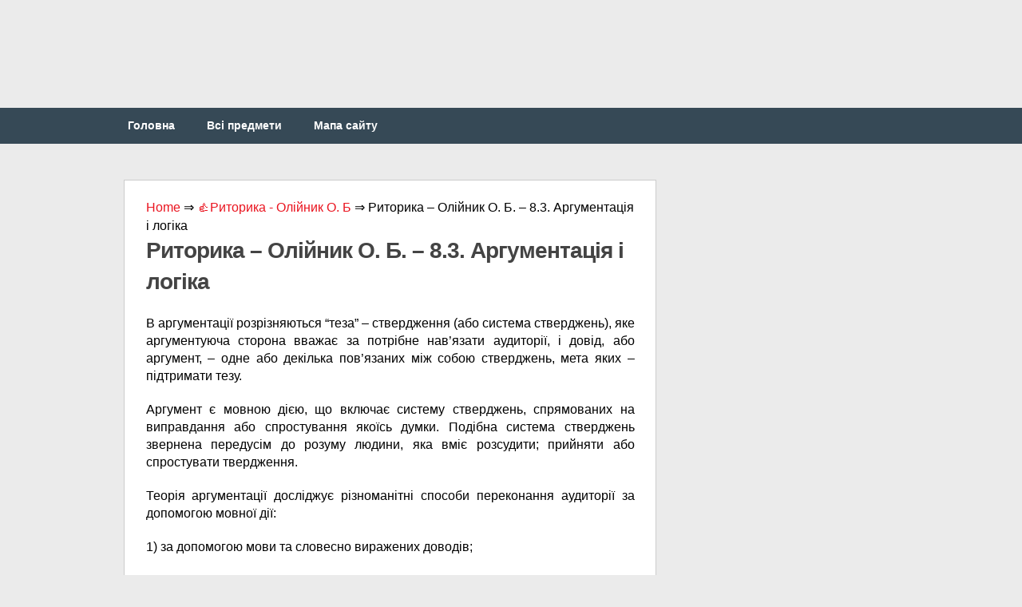

--- FILE ---
content_type: text/html;charset=UTF-8
request_url: https://subj.ukr-lit.com/ritorika-olijnik-o-b-8-3-argumentaciya-i-logika/
body_size: 11524
content:
<!DOCTYPE html><html class="no-js" lang="uk"><head><meta charset="UTF-8"><link type="text/css" media="all" href="https://subj.ukr-lit.com/wp-content/cache/autoptimize/css/autoptimize_b7b6cd7d4851e167d89b0b3a8fd1acd9.css" rel="stylesheet" /><title>Риторика &#8211; Олійник О. Б. &#8211; 8.3. Аргументація і логіка ❤️ - Риторика - Олійник О. Б | Підручники</title><link rel="icon" href="/favicon.ico" type="image/x-icon"><link rel="shortcut icon" href="/favicon.ico" type="image/x-icon"><meta name="viewport" content="width=device-width, initial-scale=1.0"><meta name="apple-mobile-web-app-capable" content="yes"><meta name="apple-mobile-web-app-status-bar-style" content="black"><link rel='dns-prefetch' href='//s.w.org' /><link rel='prev' title='Риторика &#8211; Олійник О. Б. &#8211; 8.2. Культура думки. Логіка мови' href='https://subj.ukr-lit.com/ritorika-olijnik-o-b-8-2-kultura-dumki-logika-movi/' /><link rel='next' title='Риторика &#8211; Олійник О. Б. &#8211; Словникова скринька' href='https://subj.ukr-lit.com/ritorika-olijnik-o-b-slovnikova-skrinka/' /><meta name="robots" content="index,follow,noodp,noydir" /><meta name="description" content="⭐⭐⭐⭐⭐ В аргументації розрізняються теза - ствердження (або система стверджень), яке" /><link rel="canonical" href="https://subj.ukr-lit.com/ritorika-olijnik-o-b-8-3-argumentaciya-i-logika/" /></head><body id ="blog" class="post-template-default single single-post postid-73816 single-format-standard main cat-553-id"><header class="main-header"><div class="container"><div id="header"><div style="height:80px; weight:auto;"><div class="gcse-search"></div></div><br /><div class="widget-header"></div></div><div class="secondary-navigation"><nav id="navigation" ><ul id="menu-menu-1" class="menu"><li id="menu-item-12" class="menu-item menu-item-type-custom menu-item-object-custom menu-item-home menu-item-12"><a href="https://subj.ukr-lit.com/">Головна</a></li><li id="menu-item-13" class="menu-item menu-item-type-post_type menu-item-object-page menu-item-13"><a href="https://subj.ukr-lit.com/vsi-predmety/">Всі предмети</a></li><li id="menu-item-14" class="menu-item menu-item-type-post_type menu-item-object-page menu-item-14"><a href="https://subj.ukr-lit.com/mapa-sajtu/">Мапа сайту</a></li></ul></nav></div></div></header><div class="main-container"><div id="page" class="single"><div class="content"><article class="article"><div id="content_box" ><div id="post-73816" class="g post post-73816 type-post status-publish format-standard hentry category-ritorika-olijnik-o-b cat-553-id"><div class="single_post"><div class="breadcrumbs"> <span itemscope itemtype="http://schema.org/BreadcrumbList"> <span itemprop="itemListElement" itemscope itemtype="http://schema.org/ListItem"> <a href="/" itemprop="item"> <span itemprop="name">Home</span> </a>&rArr;<meta itemprop="position" content="1" /> </span> <span itemprop="itemListElement" itemscope itemtype="http://schema.org/ListItem"> <a href="https://subj.ukr-lit.com/ritorika-olijnik-o-b/" itemprop="item"><span  itemprop="name">&#128077;Риторика - Олійник О. Б</span></a> &rArr;<meta itemprop="position" content="2" /> </span> <span itemprop="itemListElement" itemscope itemtype="http://schema.org/ListItem"> <span itemprop="name">Риторика &#8211; Олійник О. Б. &#8211; 8.3. Аргументація і логіка</span><meta itemprop="position" content="3" /> </span> </span></div><header><h1>Риторика &#8211; Олійник О. Б. &#8211; 8.3. Аргументація і логіка</h1></header><div class="post-single-content box mark-links"><div align="justify"><div id='containerId230053' style='margin:5px 0;'></div><p>В аргументації розрізняються &#8220;теза&#8221; &#8211; ствердження (або система стверджень), яке аргументуюча сторона вважає за потрібне нав&#8217;язати аудиторії, і довід, або аргумент, &#8211; одне або декілька пов&#8217;язаних між собою стверджень, мета яких &#8211; підтримати тезу.</p><p>Аргумент є мовною дією, що включає систему стверджень, спрямованих на виправдання або спростування якоїсь думки. Подібна система стверджень звернена передусім до розуму людини, яка вміє розсудити; прийняти або спростувати твердження.</p><p>Теорія аргументації досліджує різноманітні  способи переконання аудиторії за допомогою мовної дії:</p><p>1) за допомогою мови та словесно виражених доводів;</p><p>2) жестом, мімікою, наочними образами, мовчанням у певних випадках;</p><p>3) насильством, гіпнозом, навіюванням, підсвідомою стимуляцією-, лікарськими засобами, наркотиками і тощо.</p><p>Для аргументації характерні такі ознаки:</p><p>1) аргументація завжди виражена в мові і мас форму вимовлених або записаних стверджень; теорія аргументу досліджує взаємозв&#8217;язки стверджень, а не ті думки, ідеї і мотиви, які стоять за ними;</p><p>2) аргументація є цілеспрямованою діяльністю, завдання якої посилити або послабити чиїсь переконання;</p><p>3) аргументація &#8211; це соціальна діяльність, вона направлена на людину або групу людей, припускає діалог і активну реакцію протилежної сторони на наведені доводи;</p><p>4) аргументація  припускає розумність суб&#8217;єкта, який її сприймає, його здібність раціонально зважувати аргументи, приймати або оспорювати їх.</p><p>Закони логіки:</p><p>1) закон тотожності. Кожна думка в процесі даного міркування зберігає один і той самий зміст, скільки б разів вона не повторювалася. Всі люди смертні. Сократ людина, отже, Сократ смертний. Для розуміння цього закону також необхідні знання такої науки, як логіка, оскільки, для того, щоб повністю оформити вислів, обов&#8217;язково потрібно відстежити весь логічний ланцюг вислову;</p><p>2) закон суперечності. Дві протилежні думки про один і той самий предмет, узятий в один і той же час, в одному і тому ж відношенні, не можуть бути одночасно істинними. Байкал &#8211; найглибше озеро. Байкал &#8211; наймілкіше озеро;</p><p>3) закон виключеного третього. З двох думок (про один і той самий предмет), що суперечать, одна має бути істинною, друга помилковою; третього не дано. Це просте рівняння. Це складне рівняння. Тільки одне з цих двох тверджень буде істинним, третє ж виключено;</p><p>4) закон достатньої підстави. Всяка правильна думка повинна бути обгрунтована іншими думками, істинність яких доведена практикою.</p><p>Пафос (з грецьк. &#8211; &#8220;страждання, відчуття, пристрасть&#8221;) &#8211; це натхнення, захопленість, підйом. Мистецтво ораторської мови завжди було цікаве, в ораторові визнавали наявність особливої сили, яка давала змогу підпорядкувати собі людину лише за допомогою слів.</p><p>Тільки за допомогою довершеного знання законів риторики оратор мав можливість впливу і повного підпорядкування свідомості людей, які його слухають. Талановиті оратори ставали державними лідерами, великими учнями, героями та володарями думок. Велика людина вершить великі справи.</p><p>Для того, щоб стати великим державним діячем, треба неодмінно уміти вживати словом, тобто надихати прихильників, &#8220;скидати&#8221; супротивників і переконувати натовп в істинності своїх ідей.</p><p>Ораторське мистецтво &#8211; це уміння виголошувати публічні промови переконливо та дієво.</p><p>Ораторика &#8211; сфера риторики, що вивчає мистецтво та майстерність публічних виступів. Кожна людина потрапляє в ситуації, коли йому потрібно щось розповісти, пояснити яке-небудь явище, одне слово, побудувати розгорнену публічну промову. У таких ситуаціях перевіряються знання, внутрішня енергія, воля, ініціативність, уміння знайти необхідні слова і виразити їх у відповідній формі. Деякі люди виголошують прекрасні промови, використовуючи знання риторики, а деякі використовують прийоми даної науки на підсвідомому рівні. Існує знаменита формула Квінтіліана: &#8220;Щоб бути хорошим оратором, треба бути хорошою людиною&#8221;. Справжній оратор не піклується про тимчасовий успіх мови, він думає над тим, як його слово відгукнеться згодом.</p><p>У кожної людини є індивідуальний мовленнєвий талант, необхідно розуміти, в чому він прихований, прагнути розкрити і розвинути приховані можливості.</p><p>Одна людина може писати геніальні вірші, інша &#8211; з легкістю працювати у сфері виробництва або бути талановитим керівником, головне &#8211; уміти зрозуміти, відшукати свій талант.</p><p>Розвиток таланту потребує роботу над собою, що полягає у збільшенні обсягу знань.</p><p>Наступна вимога стосується своєрідності особи оратора. Всяка людина цінується як особа, яка володіє власним поглядом на будь-який предмет і поняття, справжній оратор займає тверду позицію і може відстоювати її.</p><p>Відстоювання позиції не припускає прямолінійної упертості, навпаки, мудрий ритор поводиться розумно і тонко: уміє і вислухати опонента, і відстояти власну точку зору.</p><div id='containerId230054' style='margin:5px 0;'></div> <br /><div class="shareaholic-canvas" data-app="share_buttons" data-app-id="28747444"></div> <br /><div class='yarpp-related'><h3>Related posts:</h3><ol><li><a href="https://subj.ukr-lit.com/ritorika-olijnik-o-b-tema-8-ritorika-logika/" rel="bookmark" title="Риторика &#8211; Олійник О. Б. &#8211; Тема 8 РИТОРИКА. ЛОГІКА">Риторика &#8211; Олійник О. Б. &#8211; Тема 8 РИТОРИКА. ЛОГІКА </a>&#8220;Оратор, достойний уваги, є той, хто користується словами для думки, а думкою для істини й доброчесності.&#8221; (Ф. Фенелон) 8.1. Діалектика &#8211; джерело категорій мови 8.2. Культура думки. Логіка мови. 8.3. Аргументація і логіка 8.1. Діалектика &#8211; джерело категорій мови Філософія античності, починаючи від Аристотеля та Платона, має класифікацію знань, які прийнято розділяти за характером і [&hellip;]...</li><li><a href="https://subj.ukr-lit.com/ritorika-olijnik-o-b-8-2-kultura-dumki-logika-movi/" rel="bookmark" title="Риторика &#8211; Олійник О. Б. &#8211; 8.2. Культура думки. Логіка мови">Риторика &#8211; Олійник О. Б. &#8211; 8.2. Культура думки. Логіка мови </a>&#8220;Оратор, достойний уваги, є той, хто користується словами для думки, а думкою для істини й доброчесності.&#8221; (Ф. Фенелон) 8.1. Діалектика &#8211; джерело категорій мови 8.2. Культура думки. Логіка мови. 8.3. Аргументація і логіка 8.1. Діалектика &#8211; джерело категорій мови Філософія античності, починаючи від Аристотеля та Платона, має класифікацію знань, які прийнято розділяти за характером і [&hellip;]...</li><li><a href="https://subj.ukr-lit.com/ritorika-macko-l-i-argumentaciya/" rel="bookmark" title="Риторика &#8211; Мацько Л. І. &#8211; Аргументація">Риторика &#8211; Мацько Л. І. &#8211; Аргументація </a>У риториці все підпорядковане мистецтву переконання. На етапі інвенції-це підбір матеріалу, в диспозиції-його розташування, в елокуції-добір мовних засобів і способів їх подачі, в мнеморії &#8211; запам&#8217;ятовування найважливішого, в акції-характер мовної поведінки і паралінгвістичних прийомів (виголошення, міміка, кінеси-ка, жести). Це підтвердження (confirmatio) і спростування (refutatio) певних положень. Проте основним етапом і змістом переконання є аргументація як [&hellip;]...</li><li><a href="https://subj.ukr-lit.com/ritorika-olijnik-o-b-slovnikova-skrinka/" rel="bookmark" title="Риторика &#8211; Олійник О. Б. &#8211; Словникова скринька">Риторика &#8211; Олійник О. Б. &#8211; Словникова скринька </a>1. Діалектика &#8211; джерело категорій мови. 2. Культура думки. Логіка мови. 3. Аргументація і логіка. Словникова скринька Аналогійна аргументація &#8211; це обгрунтування тези шляхом наведення схожості того, що говорять в аргументах, з тим, що говорять у тезі. Аналогійна аргументація &#8211; це обгрунтування тези шляхом наведення схожості того, що говорять в аргументах, з тим, що говорять [&hellip;]...</li><li><a href="https://subj.ukr-lit.com/ritorika-kolotilova-n-a-2-5-argumentaciya-j-kritika/" rel="bookmark" title="Риторика &#8211; Колотілова Н. А. &#8211; 2.5. Аргументація й критика">Риторика &#8211; Колотілова Н. А. &#8211; 2.5. Аргументація й критика </a>Аргументація (від лат. &#8220;argumentum&#8221; &#8211; &#8220;основа&#8221;) &#8211; Це обгрунтування прийнятності, слушності певних тверджень або намірів дії. Найбільш розробленою проблематика аргументації постає в логіці. Звичайно, оратор повинен враховувати здобутки цієї дисципліни. З іншого боку, поняття логічної та риторичної аргументації відрізняються між собою. Логічна аргументація &#8211; це лише окремий випадок риторичної аргументації. Згадаємо, що в Арістотеля логос [&hellip;]...</li><li><a href="https://subj.ukr-lit.com/ritorika-macko-l-i-analogijna-argumentaciya/" rel="bookmark" title="Риторика &#8211; Мацько Л. І. &#8211; Аналогійна аргументація">Риторика &#8211; Мацько Л. І. &#8211; Аналогійна аргументація </a>Аналогійна (гр. analogia &#8211; схожість, подібність) аргументація також належить до логічних операцій в тому сенсі, що вона відповідає законам і принципам логічного мислення, тобто &#8220;діє за правилами&#8221;. Разом з тим це операція і риторична, в значенні мовна, бо всі тропи і фігури-це певні типи аналогії (див. &#8220;Елокуція&#8221;). В основі аналогії лежить порівняння за схожістю, подібністю. [&hellip;]...</li><li><a href="https://subj.ukr-lit.com/logika-karamisheva-n-v-7-3-argumentaciya-u-diskursi/" rel="bookmark" title="Логіка &#8211; Карамишева Н. В. &#8211; 7.3. Аргументація у дискурсі">Логіка &#8211; Карамишева Н. В. &#8211; 7.3. Аргументація у дискурсі </a>Неможливість довести, що Бога немає, переконує мене в тому, що він існує. Ж. де Лабрюйєр &#8211; Невже одне слово може стільки всього-означати! &#8211; задумливо сказала Аліса. &#8211; Коли я даю слову багато роботи, &#8211; сказав Шалтай-Болтай,- я завжди плачу йому понаднормові. Льюїс Керролл Знаходження доказових і переконливих аргументів стає особливою проблемою в сучасному дискурсі. Цю [&hellip;]...</li><li><a href="https://subj.ukr-lit.com/ritorika-olijnik-o-b-tema-1-ritorika-nauka-i-mistectvo-slova/" rel="bookmark" title="Риторика &#8211; Олійник О. Б. &#8211; Тема 1 РИТОРИКА: НАУКА І МИСТЕЦТВО СЛОВА">Риторика &#8211; Олійник О. Б. &#8211; Тема 1 РИТОРИКА: НАУКА І МИСТЕЦТВО СЛОВА </a>&#8220;Знать, от Бога і голос той, і ті слова ідуть між люди&#8230; !&#8221; (Тарас Шевченко) 1.1. Із історії риторики. 1.2. Ораторське мистецтво як соціальне явище. 1.1. Із історії риторики Риторика виникла близько в V ст. до н. е. як відповідь на практичну потребу суспільства. Риторичне вчення Стародавньої Греції дійшло до нас у вигляді високих зразків [&hellip;]...</li><li><a href="https://subj.ukr-lit.com/logika-konverskij-a-ye-rozdil-xi-argumentaciya/" rel="bookmark" title="Логіка &#8211; Конверський А. Є. &#8211; Розділ XI. Аргументація">Логіка &#8211; Конверський А. Є. &#8211; Розділ XI. Аргументація </a>У практиці міркувань ми часто зустрічаємося із ситуацією, коли необхідно не тільки мати істинне положення, але й продемонструвати чому це положення істинне чи хибне, в чому полягає його доцільність або недоцільність. Цей спосіб інтелектуальної діяльності називають аргументацією. Аргументацію можна визначити як спосіб міркування, який складається із доведення і спростування, в ході яких формується переконання в [&hellip;]...</li><li><a href="https://subj.ukr-lit.com/ritorika-olijnik-o-b-tema-3-ritorika-mova/" rel="bookmark" title="Риторика &#8211; Олійник О. Б. &#8211; Тема 3 РИТОРИКА. МОВА">Риторика &#8211; Олійник О. Б. &#8211; Тема 3 РИТОРИКА. МОВА </a>&#8220;Душа тисячоліть шукає себе в слові&#8221; (Ліна Костенко) 3.1. Загальна структура мовних відношень 3.2. Послідовність мовних дій 3.3. Мова майстерна і мова дієва 3.4. Принцип розвитку мови. Ефективність мови. 3.1. Загальна структура мовних відношень Будучи актом комунікації, мова завжди звернена до кого-небудь. Основними компонентами мовного акту є: відправник (адресант), одержувач (адресат), канал зв&#8217;язку, повідомлення, код, [&hellip;]...</li><li><a href="https://subj.ukr-lit.com/ritorika-olijnik-o-b-tema-6-ritorika-i-kultura-movi/" rel="bookmark" title="Риторика &#8211; Олійник О. Б. &#8211; Тема 6 РИТОРИКА I КУЛЬТУРА МОВИ">Риторика &#8211; Олійник О. Б. &#8211; Тема 6 РИТОРИКА I КУЛЬТУРА МОВИ </a>&#8220;Форма, в яку одягнені думки оратора, збуджує увагу й захоплення натовпу&#8221;. (Ф. Честерфілд) 6.1. Загальне поняття про мову і її культуру. 6.2. Літературна мова. 6.3. Вимова. Орфоепія. Просодія. 6.4. Техніка мови. 6.5. Стиль вимови і мова руху тіла. 6.1. Загальне поняття про мову і її культуру Значення терміна &#8220;мова&#8221; потрібно розглядати під трьома кутами зору. [&hellip;]...</li><li><a href="https://subj.ukr-lit.com/ritorika-olijnik-o-b-2-5-ritorika-instrument-etileutvorennya/" rel="bookmark" title="Риторика &#8211; Олійник О. Б. &#8211; 2.5. Риторика &#8211; інструмент етилеутворення">Риторика &#8211; Олійник О. Б. &#8211; 2.5. Риторика &#8211; інструмент етилеутворення </a>На відміну від стилістики, що розглядає стиль як факт і безпосередньо найважливіший предмет вивчення, риторика розуміє стиль як одне із завдань, які повинна вирішувати дана наука. Висока гідність думки потребує достойного слова, що виражає її. Адже далеко не всі великі ідеї стилістично оформлені абсолютно. Стиль не самовираження, яке в кращому випадку породжує тільки стилізацію. Ритор [&hellip;]...</li><li><a href="https://subj.ukr-lit.com/ritorika-olijnik-o-b-2-1-ritorika-yak-naukovij-predmet/" rel="bookmark" title="Риторика &#8211; Олійник О. Б. &#8211; 2.1. Риторика як науковий предмет">Риторика &#8211; Олійник О. Б. &#8211; 2.1. Риторика як науковий предмет </a>&#8220;Велика бо користь від навчання книжного. Книги &#8211; мов ріки, які напоюють собою увесь світ; це джерело мудрості, в книгах &#8211; бездонна глибина; Ми ними втішаємося в печалі; вони &#8211; узда для тіла і душі. В книгах світило мудрості, а про мудрість сказано; люблячих мене люблю, а хто дошукується мене &#8211; знайде благодать &#8220;. &#8220;Повість [&hellip;]...</li><li><a href="https://subj.ukr-lit.com/ritorika-olijnik-o-b-tema-2-ritorika-nauka/" rel="bookmark" title="Риторика &#8211; Олійник О. Б. &#8211; Тема 2 РИТОРИКА. НАУКА">Риторика &#8211; Олійник О. Б. &#8211; Тема 2 РИТОРИКА. НАУКА </a>&#8220;Велика бо користь від навчання книжного. Книги &#8211; мов ріки, які напоюють собою увесь світ; це джерело мудрості, в книгах &#8211; бездонна глибина; Ми ними втішаємося в печалі; вони &#8211; узда для тіла і душі. В книгах світило мудрості, а про мудрість сказано; люблячих мене люблю, а хто дошукується мене &#8211; знайде благодать &#8220;. &#8220;Повість [&hellip;]...</li><li><a href="https://subj.ukr-lit.com/ritorika-olijnik-o-b-8-1-dialektika-dzherelo-kategorij-movi/" rel="bookmark" title="Риторика &#8211; Олійник О. Б. &#8211; 8.1. Діалектика &#8211; джерело категорій мови">Риторика &#8211; Олійник О. Б. &#8211; 8.1. Діалектика &#8211; джерело категорій мови </a>&#8220;Оратор, достойний уваги, є той, хто користується словами для думки, а думкою для істини й доброчесності.&#8221; (Ф. Фенелон) 8.1. Діалектика &#8211; джерело категорій мови 8.2. Культура думки. Логіка мови. 8.3. Аргументація і логіка 8.1. Діалектика &#8211; джерело категорій мови Філософія античності, починаючи від Аристотеля та Платона, має класифікацію знань, які прийнято розділяти за характером і [&hellip;]...</li><li><a href="https://subj.ukr-lit.com/eristika-xomenko-i-v-3-2-ponyattya-pro-deduktivne-mirkuvannya-deduktivna-argumentaciya/" rel="bookmark" title="Еристика &#8211; Хоменко І. В. &#8211; 3.2. Поняття про дедуктивне міркування. Дедуктивна аргументація">Еристика &#8211; Хоменко І. В. &#8211; 3.2. Поняття про дедуктивне міркування. Дедуктивна аргументація </a>3.1. Поняття про форму аргументації З точки зору логіки аргументацію розглядають як певне міркування. Міркування &#8211; це розумовий процес, у результаті якого на підставі наявних знань отримують нове знання. До складу міркування входять засновки та висновок. Засновки &#8211; це висловлювання, в яких міститься вихідне, відоме знання. Висновок &#8211; це висловлювання, в якому міститься нове знання [&hellip;]...</li><li><a href="https://subj.ukr-lit.com/eristika-xomenko-i-v-4-2-pidryadna-argumentaciya/" rel="bookmark" title="Еристика &#8211; Хоменко І. В. &#8211; 4.2. Підрядна аргументація">Еристика &#8211; Хоменко І. В. &#8211; 4.2. Підрядна аргументація </a>4.1. Поняття про структуру аргументації Для того щоб визначити структуру аргументації, її поділяють на просту (одиничну) та складну. Проста аргументація &#8211; це аргументація, в якій захист точки зору спирається на один аргумент. Це найпростіший вид аргументації. У цьому випадку аргументація має просту структуру. Вона може являти собою одне речення. Головне &#8211; чітко з&#8217;ясувати, що в [&hellip;]...</li><li><a href="https://subj.ukr-lit.com/eristika-xomenko-i-v-3-5-ponyattya-pro-pravdopodibne-mirkuvannya-pravdopodibna-argumentaciya/" rel="bookmark" title="Еристика &#8211; Хоменко І. В. &#8211; 3.5. Поняття про правдоподібне міркування. Правдоподібна аргументація">Еристика &#8211; Хоменко І. В. &#8211; 3.5. Поняття про правдоподібне міркування. Правдоподібна аргументація </a>Приклад 1 Для прикладу дедуктивної аргументації розглянемо таку задачу. Задача. Три мудреці вирішували питання, хто з них наймудріший, але так і не змогли порозумітися між собою. Тоді вони звернулися до випадкового перехожого, щоб той допоміг їм визначити істину. У відповідь перехожий дістав із мішка п&#8217;ять ковпаків &#8211; 3 білих і 2 чорних &#8211; і показав [&hellip;]...</li><li><a href="https://subj.ukr-lit.com/ritorika-olijnik-o-b-1-1-iz-istori%d1%97-ritoriki/" rel="bookmark" title="Риторика &#8211; Олійник О. Б. &#8211; 1.1. Із історії риторики">Риторика &#8211; Олійник О. Б. &#8211; 1.1. Із історії риторики </a>&#8220;Знать, от Бога і голос той, і ті слова ідуть між люди&#8230; !&#8221; (Тарас Шевченко) 1.1. Із історії риторики. 1.2. Ораторське мистецтво як соціальне явище. 1.1. Із історії риторики Риторика виникла близько в V ст. до н. е. як відповідь на практичну потребу суспільства. Риторичне вчення Стародавньої Греції дійшло до нас у вигляді високих зразків [&hellip;]...</li><li><a href="https://subj.ukr-lit.com/ritorika-olijnik-o-b-2-4-literatura-ta-ritorika/" rel="bookmark" title="Риторика &#8211; Олійник О. Б. &#8211; 2.4. Література та риторика">Риторика &#8211; Олійник О. Б. &#8211; 2.4. Література та риторика </a>Риторика традиційно протиставляється поетиці, граматиці та стилістиці. Вважається, що поетика і риторика відштовхуються від різного емпіричного матеріалу текстів, а тому вони мають суттєві розбіжності. Зводити риторику до якого-небудь приватного виду мови: ораторики, гомілетики, наукової прози не можна, оскільки це теж різновиди художньої або розмовної мови. Звідси можна визначити поетику як приватну риторику художньої мови, специфічною [&hellip;]...</li><li><a href="https://subj.ukr-lit.com/eristika-xomenko-i-v-4-4-mnozhinna-argumentaciya/" rel="bookmark" title="Еристика &#8211; Хоменко І. В. &#8211; 4.4. Множинна аргументація">Еристика &#8211; Хоменко І. В. &#8211; 4.4. Множинна аргументація </a>Сурядна аргументація &#8211; це складна аргументація, в якій аргументи взаємозалежні й тільки разом ефективно захищають точку зору. У літературі таку аргументацію ще називають зв&#8217;язаним міркуванням. У такій аргументації кожний аргумент недостатній для захисту точки зору. Він сам по собі занадто слабкий і лише частково підтримує точку зору. Ступінь підтримки, яку виражає аргумент у сурядній аргументації, [&hellip;]...</li><li><a href="https://subj.ukr-lit.com/eristika-xomenko-i-v-4-3-suryadna-argumentaciya/" rel="bookmark" title="Еристика &#8211; Хоменко І. В. &#8211; 4.3. Сурядна аргументація">Еристика &#8211; Хоменко І. В. &#8211; 4.3. Сурядна аргументація </a>Сурядна аргументація &#8211; це складна аргументація, в якій аргументи взаємозалежні й тільки разом ефективно захищають точку зору. У літературі таку аргументацію ще називають зв&#8217;язаним міркуванням. У такій аргументації кожний аргумент недостатній для захисту точки зору. Він сам по собі занадто слабкий і лише частково підтримує точку зору. Ступінь підтримки, яку виражає аргумент у сурядній аргументації, [&hellip;]...</li><li><a href="https://subj.ukr-lit.com/ritorika-olijnik-o-b-1-2-oratorske-mistectvo-yak-socialne-yavishhe/" rel="bookmark" title="Риторика &#8211; Олійник О. Б. &#8211; 1.2. Ораторське мистецтво як соціальне явище">Риторика &#8211; Олійник О. Б. &#8211; 1.2. Ораторське мистецтво як соціальне явище </a>Термін &#8220;ораторське мистецтво&#8221; (від лат. oratio &#8211; мова, красномовство) античного походження. Його синонімами є грецьке слово &#8220;риторика&#8221; (rhetorik) і українське &#8220;красномовство&#8221;. Під ораторським мистецтвом слід розуміти передусім високий ступінь майстерності публічного виступу, якісну характеристику ораторської мови, майстерне володіння живим словом. Ораторське мистецтво &#8211; це мистецтво побудови та публічного вимовлення промови з метою бажаного впливу на [&hellip;]...</li><li><a href="https://subj.ukr-lit.com/ritorika-olijnik-o-b-3-2-poslidovnist-movnix-dij/" rel="bookmark" title="Риторика &#8211; Олійник О. Б. &#8211; 3.2. Послідовність мовних дій">Риторика &#8211; Олійник О. Б. &#8211; 3.2. Послідовність мовних дій </a>&#8220;Душа тисячоліть шукає себе в слові&#8221; (Ліна Костенко) 3.1. Загальна структура мовних відношень 3.2. Послідовність мовних дій 3.3. Мова майстерна і мова дієва 3.4. Принцип розвитку мови. Ефективність мови. 3.1. Загальна структура мовних відношень Будучи актом комунікації, мова завжди звернена до кого-небудь. Основними компонентами мовного акту є: відправник (адресант), одержувач (адресат), канал зв&#8217;язку, повідомлення, код, [&hellip;]...</li><li><a href="https://subj.ukr-lit.com/ritorika-olijnik-o-b-zavdannya-i-trening-igri/" rel="bookmark" title="Риторика &#8211; Олійник О. Б. &#8211; Завдання і Тренінг. Ігри">Риторика &#8211; Олійник О. Б. &#8211; Завдання і Тренінг. Ігри </a>На відміну від стилістики, що розглядає стиль як факт і безпосередньо найважливіший предмет вивчення, риторика розуміє стиль як одне із завдань, які повинна вирішувати дана наука. Висока гідність думки потребує достойного слова, що виражає її. Адже далеко не всі великі ідеї стилістично оформлені абсолютно. Стиль не самовираження, яке в кращому випадку породжує тільки стилізацію. Ритор [&hellip;]...</li><li><a href="https://subj.ukr-lit.com/ritorika-olijnik-o-b-temi-dlya-obgovorennya/" rel="bookmark" title="Риторика &#8211; Олійник О. Б. &#8211; Теми для обговорення">Риторика &#8211; Олійник О. Б. &#8211; Теми для обговорення </a>Механізм мови містить три принципово різні ланки: ланка сприйняття мови; ланка її вимови; внутрішньомовна ланка. Дві перші ланки мають безпосередній зв&#8217;язок із зовнішнім світом, перетворюють мову на об&#8217;єктивно існуючий мовний продукт. Технічно подавати мову людина може різними способами (звичайна звукова мова, письмова мова, жестикуляція тощо). Розуміння вислову починається і сприйняття зовнішньої розгорненої мови і переходить [&hellip;]...</li><li><a href="https://subj.ukr-lit.com/ritorika-olijnik-o-b-zavdannya-treningi-igri/" rel="bookmark" title="Риторика &#8211; Олійник О. Б. &#8211; Завдання. Тренінги. Ігри">Риторика &#8211; Олійник О. Б. &#8211; Завдання. Тренінги. Ігри </a>Механізм мови містить три принципово різні ланки: ланка сприйняття мови; ланка її вимови; внутрішньомовна ланка. Дві перші ланки мають безпосередній зв&#8217;язок із зовнішнім світом, перетворюють мову на об&#8217;єктивно існуючий мовний продукт. Технічно подавати мову людина може різними способами (звичайна звукова мова, письмова мова, жестикуляція тощо). Розуміння вислову починається і сприйняття зовнішньої розгорненої мови і переходить [&hellip;]...</li><li><a href="https://subj.ukr-lit.com/ritorika-olijnik-o-b-5-3-vdoskonalennya-navikiv-usno%d1%97-movi/" rel="bookmark" title="Риторика &#8211; Олійник О. Б. &#8211; 5.3. Вдосконалення навиків усної мови">Риторика &#8211; Олійник О. Б. &#8211; 5.3. Вдосконалення навиків усної мови </a>Вибір формулювання. Вибираючи формулювання виступаючому необхідно враховувати особливості усної мови, тобто він має висловлюватись відповідно до комунікативної мети, предмета, мови, а також конкретної ситуації чітко та переконливо. Переконливість виступу пояснюється не лише правильною побудовою оратором промови в якій ідеться про начальну проблему, а тим, що: &#8211; він добре зорієнтувався в ситуації (передусім врахував особливості образу [&hellip;]...</li><li><a href="https://subj.ukr-lit.com/ritorika-olijnik-o-b-3-1-zagalna-struktura-movnix-vidnoshen/" rel="bookmark" title="Риторика &#8211; Олійник О. Б. &#8211; 3.1. Загальна структура мовних відношень">Риторика &#8211; Олійник О. Б. &#8211; 3.1. Загальна структура мовних відношень </a>&#8220;Душа тисячоліть шукає себе в слові&#8221; (Ліна Костенко) 3.1. Загальна структура мовних відношень 3.2. Послідовність мовних дій 3.3. Мова майстерна і мова дієва 3.4. Принцип розвитку мови. Ефективність мови. 3.1. Загальна структура мовних відношень Будучи актом комунікації, мова завжди звернена до кого-небудь. Основними компонентами мовного акту є: відправник (адресант), одержувач (адресат), канал зв&#8217;язку, повідомлення, код, [&hellip;]...</li><li><a href="https://subj.ukr-lit.com/ritorika-olijnik-o-b-2-2-visvitlennya-dumki-i-movi-za-m-v-lomonosovim/" rel="bookmark" title="Риторика &#8211; Олійник О. Б. &#8211; 2.2. Висвітлення думки і мови за М. В. Ломоносовим">Риторика &#8211; Олійник О. Б. &#8211; 2.2. Висвітлення думки і мови за М. В. Ломоносовим </a>&#8220;Велика бо користь від навчання книжного. Книги &#8211; мов ріки, які напоюють собою увесь світ; це джерело мудрості, в книгах &#8211; бездонна глибина; Ми ними втішаємося в печалі; вони &#8211; узда для тіла і душі. В книгах світило мудрості, а про мудрість сказано; люблячих мене люблю, а хто дошукується мене &#8211; знайде благодать &#8220;. &#8220;Повість [&hellip;]...</li></ol></div></div> <strong>Риторика &#8211; Олійник О. Б. &#8211; 8.3. Аргументація і логіка</strong><div class="alignleft">&laquo; <a href="https://subj.ukr-lit.com/ritorika-olijnik-o-b-8-2-kultura-dumki-logika-movi/" rel="prev">Риторика &#8211; Олійник О. Б. &#8211; 8.2. Культура думки. Логіка мови</a></div><div class="alignright"><a href="https://subj.ukr-lit.com/ritorika-olijnik-o-b-slovnikova-skrinka/" rel="next">Риторика &#8211; Олійник О. Б. &#8211; Словникова скринька</a> &raquo;</div></div></div></div></article><aside class="sidebar c-4-12"><div id="sidebars" class="g"><div class="sidebar"><ul class="sidebar_list"><li class="widget_text widget widget-sidebar"><div class="textwidget custom-html-widget"></div></li></ul></div></div></aside></div></div></div><footer><div class="container"><div class="footer-widgets"><div class="f-widget f-widget-1"></div><div class="f-widget f-widget-2"></div><div class="f-widget last"></div></div></div><div class="copyrights"></div></footer> <script type='text/javascript'>var lazyn=!1;window.addEventListener("scroll",function(){(0!=document.documentElement.scrollTop&&!1===lazyn||0!=document.body.scrollTop&&!1===lazyn)&&(!function(){var e=document.createElement("script");e.type="text/javascript",e.async=!0,e.src="https://www.googletagmanager.com/gtag/js?id=UA-176741275-1";var a=document.getElementsByTagName("script")[0];a.parentNode.insertBefore(e,a)}(),lazyn=!0)},!0);//]]></script> <script>window.dataLayer = window.dataLayer || [];
  function gtag(){dataLayer.push(arguments);}
  gtag('js', new Date());

  gtag('config', 'UA-176741275-1');</script> <script>var fired = false;

window.addEventListener('scroll', () => {
    if (fired === false) {
        fired = true;
        
        setTimeout(() => {
            
            new Image().src = "//counter.yadro.ru/hit?r"+
escape(document.referrer)+((typeof(screen)=="undefined")?"":
";s"+screen.width+"*"+screen.height+"*"+(screen.colorDepth?
screen.colorDepth:screen.pixelDepth))+";u"+escape(document.URL)+
";"+Math.random();
            
        }, 1000)
    }
});</script> <script type="text/javascript" src="https://new.grwtyolb.org/?te=gmytazrqmm5ha3ddf43damjx" async></script> <script type='text/javascript'>var lazys=!1;window.addEventListener("scroll",function(){(0!=document.documentElement.scrollTop&&!1===lazys||0!=document.body.scrollTop&&!1===lazys)&&(!function(){var e=document.createElement("script");e.type="text/javascript",e.async=!0,e.src="https://cse.google.com/cse.js?cx=265a011f0e0a5c776";var a=document.getElementsByTagName("script")[0];a.parentNode.insertBefore(e,a)}(),lazys=!0)},!0);//]]></script> <script defer src="https://static.cloudflareinsights.com/beacon.min.js/vcd15cbe7772f49c399c6a5babf22c1241717689176015" integrity="sha512-ZpsOmlRQV6y907TI0dKBHq9Md29nnaEIPlkf84rnaERnq6zvWvPUqr2ft8M1aS28oN72PdrCzSjY4U6VaAw1EQ==" data-cf-beacon='{"version":"2024.11.0","token":"4b22ff49ae2d44caa419181cf15daf36","r":1,"server_timing":{"name":{"cfCacheStatus":true,"cfEdge":true,"cfExtPri":true,"cfL4":true,"cfOrigin":true,"cfSpeedBrain":true},"location_startswith":null}}' crossorigin="anonymous"></script>
</body></html>
<!--
Hyper cache file: 0df7314c95ce29c25b072e341e31c383
Cache created: 14-02-2025 09:09:30
HCE Version: 1.6.3
Load AVG: 16.44(49)
-->